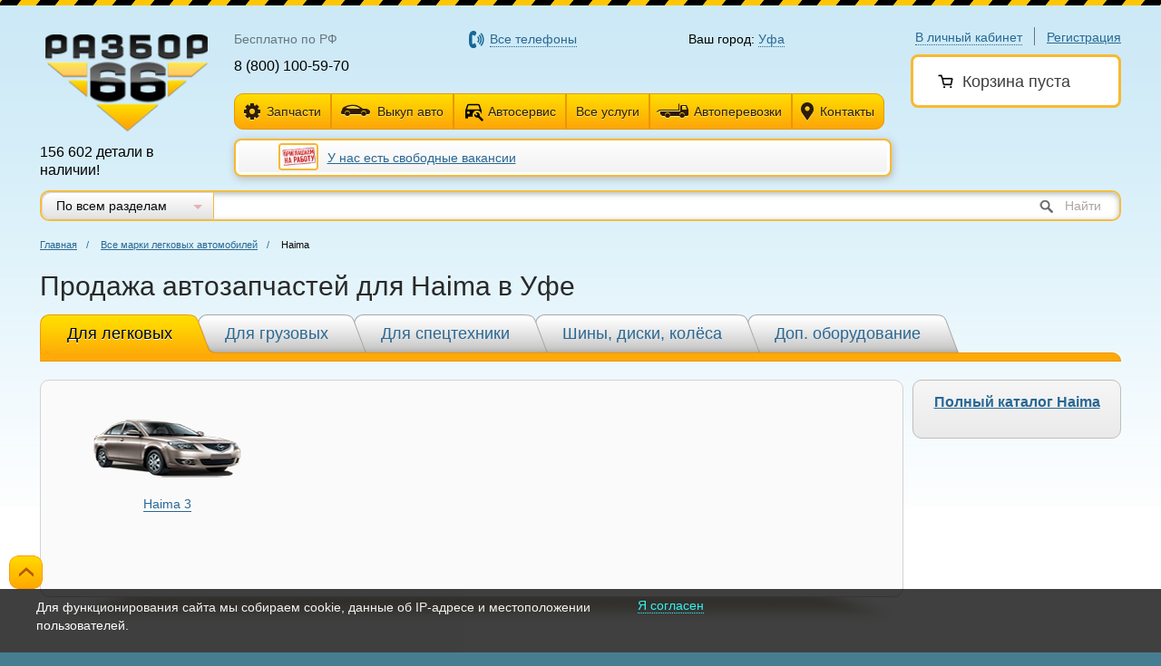

--- FILE ---
content_type: text/html; charset=utf-8
request_url: https://ufa.razbor66.ru/vybor-avtozapchastey/legkovye/haima
body_size: 11665
content:
<!DOCTYPE html>
<html lang="ru">
<head>
	<meta name="yandex-verification" content="bee321d289025066" />
	

	<script src="/Scripts/inside/static.yandex.js"></script>

	<!-- Google Tag Manager -->
	
	<!-- End Google Tag Manager -->

	

<meta charset="utf-8" />
<link rel="icon" href="/Content/images/favicon.ico" />
<link rel="shortcut icon" href="/Content/images/favicon.ico" /> 
<meta name="viewport" content="">

<meta content="IE=edge" http-equiv="X-UA-Compatible">
	

    <meta name="title" content="Продажа автозапчастей для Haima в Уфе — Каталог — Разбор66" />
    <meta property="og:title" content="Продажа автозапчастей для Haima в Уфе — Каталог — Разбор66" />
    <meta name="description" content="На Разбор66 вы найдете самый большой выбор бу автозапчастей в Уфе. Практически любые запчасти на любые авто, а также индивидуальный поиск деталей!"/>
    <meta property="og:description" content="На Разбор66 вы найдете самый большой выбор бу автозапчастей в Уфе. Практически любые запчасти на любые авто, а также индивидуальный поиск деталей!"/>


<link rel="image_src" href="https://ufa.razbor66.ru/uploads/logo/logo.png" />
<meta property="og:image" content="https://ufa.razbor66.ru/uploads/logo/logo.png" />


<title>Продажа автозапчастей для Haima в Уфе — Каталог — Разбор66</title>






	
<link href="/bundles/common/less?v=q-DDN-XcKjThaoJ44vmJFd3CnBU6pSmGqFgUm2uRiyo1" rel="stylesheet"/>


<style>
    .fb-page blockquote:before {
        color: transparent !important;
    }
    .fb-page blockquote {
        padding: 0 !important;
        background: transparent;
        background-image: none;
    }
    .selMarkaBlock, .showFullInformation {
        cursor: pointer;
    }
    .noMargin p {
        margin-left: 0 !important;
    }
    .contacts_block .icon_whatsapp {
        margin-right: 5px;
        display: inline-block;
        background-image: url(/content/images/sprite.png);
        background-position: 0 -225px;
        width: 16px;
        height: 16px;
    }
    .contacts_block .icon_viber {
        margin-right: 5px;
        display: inline-block;
        background-image: url(/content/images/sprite.png);
        background-position: 0 -261px;
        width: 16px;
        height: 16px;
    }
    .row_title b {
        font-size: 20px !important;
    }
</style>
	
<script type="text/javascript" src="/Scripts/outside/jquery-1.11.2.min.js"></script>
	<script src="/bundles/scripts/commonTop?v=2TqrreCONJvoqzm95sAaGxw4QmplonBNKLcZn1zwc_Q1"></script>


<script type="text/javascript">
    var isAppleScent = defineOS() == 'Mac' || defineMobileOS() == 'iOS' || defineBrowser() == 'Safari';
    if (isAppleScent) {
        document.write('<link href="/Content/mac.css" rel="stylesheet" type="text/css?v=1" />');
        document.write('<link href="/Content/safari.css" rel="stylesheet" type="text/css?v=1" />');
    };
</script>
	
	
	

	<link rel="stylesheet" href="/Content/css/outdatedBrowser.min.css">

	<!-- Google Tag Manager -->
<script>(function(w,d,s,l,i){w[l]=w[l]||[];w[l].push({'gtm.start':
new Date().getTime(),event:'gtm.js'});var f=d.getElementsByTagName(s)[0],
j=d.createElement(s),dl=l!='dataLayer'?'&l='+l:'';j.async=true;j.src=
'https://www.googletagmanager.com/gtm.js?id='+i+dl;f.parentNode.insertBefore(j,f);
})(window,document,'script','dataLayer','GTM-MS4R46F');</script>
<!-- End Google Tag Manager -->

<script type="text/javascript">
var _tmr = window._tmr || (window._tmr = []);
_tmr.push({id: "3314894", type: "pageView", start: (new Date()).getTime()});
(function (d, w, id) {
  if (d.getElementById(id)) return;
  var ts = d.createElement("script"); ts.type = "text/javascript"; ts.async = true; ts.id = id;
  ts.src = "https://top-fwz1.mail.ru/js/code.js";
  var f = function () {var s = d.getElementsByTagName("script")[0]; s.parentNode.insertBefore(ts, s);};
  if (w.opera == "[object Opera]") { d.addEventListener("DOMContentLoaded", f, false); } else { f(); }
})(document, window, "tmr-code");
</script>
<noscript><div><img src="https://top-fwz1.mail.ru/counter?id=3314894;js=na" style="position:absolute;left:-9999px;" alt="Top.Mail.Ru" /></div></noscript>

<!-- Facebook Pixel Code -->
<script>
!function(f,b,e,v,n,t,s){if(f.fbq)return;n=f.fbq=function(){n.callMethod?
n.callMethod.apply(n,arguments):n.queue.push(arguments)};if(!f._fbq)f._fbq=n;
n.push=n;n.loaded=!0;n.version='2.0';n.queue=[];t=b.createElement(e);t.async=!0;
t.src=v;s=b.getElementsByTagName(e)[0];s.parentNode.insertBefore(t,s)}(window,
document,'script','https://connect.facebook.net/en_US/fbevents.js');
fbq('init', '1304063853012160'); // Insert your pixel ID here.
fbq('track', 'PageView');
</script>
<noscript><img height="1" width="1" style="display:none"
src="https://www.facebook.com/tr?id=1304063853012160&ev=PageView&noscript=1"
/></noscript>
<!-- DO NOT MODIFY -->
<!-- End Facebook Pixel Code -->
<!-- BEGIN JIVOSITE CODE {literal} -->
<script type='text/javascript'>
(function(){ var widget_id = 'iqNR6bL7KW';var d=document;var w=window;function l(){
var s = document.createElement('script'); s.type = 'text/javascript'; s.async = true; s.src = '//code.jivosite.com/script/widget/'+widget_id; var ss = document.getElementsByTagName('script')[0]; ss.parentNode.insertBefore(s, ss);}if(d.readyState=='complete'){l();}else{if(w.attachEvent){w.attachEvent('onload',l);}else{w.addEventListener('load',l,false);}}})();</script>
<!-- {/literal} END JIVOSITE CODE -->
</head>
<body class=" pr  ">
    <!-- Google Tag Manager (noscript) -->
    <noscript>
        <iframe src="https://www.googletagmanager.com/ns.html?id=GTM-MS4R46F"
                height="0" width="0" style="display:none;visibility:hidden"></iframe>
    </noscript>
    <!-- End Google Tag Manager (noscript) -->



    
    






    <div class="main ">
        



<div class="line_t"></div>
<header class="new_header">
    <div class="user-block">
            <div class="user-login">
                <span class="dotted  link login_btn">В личный кабинет</span>
                <span class="h-div"></span>
                <a href="/register" class="link register_btn">Регистрация</a>
            </div>
        <div class="user-cart_fix_cover" style="">
            <div class="user-cart has_discount" style="border-radius: 8px 8px 8px 8px;margin-bottom: 0px;" id="user_cart_block">
                    <span class="h3">
        <span class="icon icon-cart"></span>Корзина пуста
    </span>



            </div>
            <div class="user-cart_discount_block">

            </div>
        </div>
    </div>
    <div class="logo-b">
            <a href="/"><img title="Разбор66" alt="Разбор66" src="/Content/images/logo.png" height="107" width="179"></a>
        <div class="logo_caption_new">

            <p>156 602 детали в наличии!</p>
        </div>
    </div>
    <div class="new_header_cblock">
        <table class="new_header_phone">
            <tr>
                    <td style="width: 27%;">
                        <p class="new_phone_title">
                            <span class="phone_new_text">Бесплатно по РФ</span>
                        </p>
                        <p class="new_phone">8 (800) 100-59-70</p>
                    </td>
                                    <td style="width: 42%;">
                        <p class="new_phone_title" style="margin-left: 20%;">
                            <span class="dotted link phoneLink">Все телефоны</span>
                        </p>
                    </td>
                <td style="width: 31%;">
                    <p class="new_city_title">
                        Ваш город: <span class="dotted link">Уфа</span>
                    </p>
                </td>
            </tr>
        </table>
        <table class="new_header_phone no_padding">
            <tr>
                <td colspan="3">
                    <div class="new_phone_button lclol">
                        <a href="/vybor-avtozapchastey/legkovye" class="button button-icon_new send_spare"><span class="icon icon_new_spare"></span>Запчасти</a>
                            <ul>
                                    <li><a style="color: #296894;" href="/vybor-avtozapchastey/legkovye">Для легковых</a></li>
                                    <li><a style="color: #296894;" href="/vybor-avtozapchastey/gruzovye">Для грузовых</a></li>
                                    <li><a style="color: #296894;" href="/vybor-avtozapchastey/spetstekhnika">Для спецтехники</a></li>
                                    <li><a style="color: #296894;" href="/vybor-avtozapchastey/shiny-i-diski">Шины, диски и колёса в сборе</a></li>
                                    <li><a style="color: #296894;" href="/vybor-avtozapchastey/dopolnitelnoe-oborydovanie">Дополнительное оборудование</a></li>
                                    <li><a style="color: #296894;" href="/article/garantiy-i-vozvrat">Гарантия и возврат</a></li>
                            </ul>
                    </div>
                    <div class="new_phone_button cclol">
                        <a href="/vykup_auto" class="button button-icon_new new_auto"><span class="icon icon_new_auto"></span>Выкуп авто</a>
                    </div>
                    <div class="new_phone_button cclol">
                        <a href="/article/avtoservis" class="button button-icon_new new_news">
                            <span class="icon">
                                <svg width="25" height="25" viewBox="0 0 25 25" fill="none" xmlns="http://www.w3.org/2000/svg" style="
                                    position: absolute;
                                    top: 50%;
                                    left: 50%;
                                    transform: translate(32%, 27%);
                                ">
                                    <path d="M21.9248 16.5582C21.9348 16.4082 21.9648 16.2582 21.9648 16.1082V16.6082L21.9248 16.5582ZM11.9648 16.1082C11.9648 16.8182 12.1148 17.4982 12.3848 18.1082H6.96484V19.1082C6.96484 19.6582 6.51484 20.1082 5.96484 20.1082H4.96484C4.41484 20.1082 3.96484 19.6582 3.96484 19.1082V11.1082L6.04484 5.10815C6.24484 4.52815 6.80484 4.10815 7.46484 4.10815H18.4648C19.1248 4.10815 19.6848 4.52815 19.8848 5.10815L21.9648 11.1082V16.1082C21.9648 13.3482 19.7248 11.1082 16.9648 11.1082C14.2048 11.1082 11.9648 13.3482 11.9648 16.1082ZM8.96484 13.6082C8.96484 12.7782 8.29484 12.1082 7.46484 12.1082C6.63484 12.1082 5.96484 12.7782 5.96484 13.6082C5.96484 14.4382 6.63484 15.1082 7.46484 15.1082C8.29484 15.1082 8.96484 14.4382 8.96484 13.6082ZM19.9648 10.1082L18.4648 5.60815H7.46484L5.96484 10.1082H19.9648ZM23.8348 21.2982L19.7248 17.1882C20.1348 16.1482 19.9048 14.9282 19.0448 14.0782C18.1448 13.1682 16.7948 12.9882 15.7048 13.4882L17.6448 15.4282L16.2948 16.7882L14.3048 14.8382C13.7648 15.9282 14.0148 17.2782 14.8948 18.1882C15.7548 19.0482 16.9648 19.2682 18.0148 18.8682L22.1248 22.9682C22.3048 23.1582 22.5748 23.1582 22.7548 22.9682L23.7948 21.9382C24.0148 21.7582 24.0148 21.4382 23.8348 21.2982Z" fill="black"></path>
                                </svg>
                            </span>
                            Автосервис
                        </a>
                    </div>
                    <div class="new_phone_button cclol">
                        <a href="/uslugi" class="button button-icon_new new_services all_services_link">Все услуги</a>
                            <ul>
                                    <li><a style="color: #296894;" href="/vykup_auto">Выкуп авто</a></li>
                                    <li><a style="color: #296894;" href="/article/special">Спецтехника</a></li>
                                    <li><a style="color: #296894;" href="/article/autoperevozki">Автоперевозки</a></li>
                                    <li><a style="color: #296894;" href="/zakaz_evakuatora">Услуги автоэвакуатора</a></li>
                                    <li><a style="color: #296894;" href="/article/avtoservis">Автосервис, развал схождение 3D стенд</a></li>
                                                                    <li><a style="color: #296894;" href="/catalog/auto">Продажа авто</a></li>
                            </ul>
                    </div>
                    <div class="new_phone_button cclol">
                        <a href="/avtovoz" class="button button-icon_new new_services"><span class="icon icon_new_services"></span>Автоперевозки</a>
                    </div>
                    <div class="new_phone_button rclol">
                        <a href="/contacts" class="button button-icon_new send_question"><span class="icon icon_new_question"></span>Контакты</a>
                    </div>
                </td>
            </tr>
        </table>

            <div class="new_header_micro_news">
                                    <div class="center news_header" style="">
                            <a style="display: inline;" href="/news/886">
                                <img src="/Uploads/PhotoGalleryes/1056/20673/small/1530186786_hyqq0zp3kziy.jpg" />
                            </a>
                        <a href="/news/886">У нас есть свободные вакансии</a>
                    </div>
            </div>
    </div>



    <div class="search-block search-block_select">
        <div class="search-catalog-select">
            <select data-old="all" autocomplete="off" id="selectSearch">
                <option selected=&#39;selected&#39; value="all">По всем разделам</option>
                <option  value="legkovye">По запчастям для легковых автомобилей</option>
                <option  value="gruzovye">По запчастям для грузовых автомобилей</option>
                <option  value="shiny">По шинам</option>
                <option  value="diski">По дискам</option>
                <option  value="kolesa">По колёсам в сборе</option>
                <option  value="kolpaki">По колпакам</option>
                <option  value="oborydovanie">По дополнительному оборудованию</option>
            </select>
        </div>
        <form autocomplete="off">
            <div class="search-input-wrap">
                <input data-old="" class="search-input" type="text" autocomplete="off" id="searchText">
                <span class="search_naiti"><input class="search-button" id="searchBtn" type="submit">Найти</span>
            </div>
        </form>
    </div>
</header>
        <div class="curve"></div>

        <section id="content">
    <div id="checkIsFilterMain" class="wraper hideGallery">
        <section class="breadcrumbs" id="breadcrumbsFilterPage">
            <a href="/">Главная</a><span class="divide">/</span>
                <a href="/vybor-avtozapchastey/legkovye">Все марки легковых автомобилей</a><span class="divide">/</span>
                <span>Haima</span>
        </section>
    </div>



    <div class="wraper">
        <h1>Продажа автозапчастей для Haima в Уфе</h1>
    </div>

    <div class="container-right pl-0">

        <ul class="tab-menu" id="filter_block">
            <li class="bg"><b></b></li>
            <li class="tab-menu-item tab-menu-item_act">
                <a href="/vybor-avtozapchastey/legkovye" class="in no-underline">Для легковых</a>
            </li>
            <li class="tab-menu-item ">
                <a href="/vybor-avtozapchastey/gruzovye" class="in no-underline">Для грузовых</a>
            </li>
                <li class="tab-menu-item ">
                    <a href="/vybor-avtozapchastey/spetstekhnika" class="in no-underline">Для спецтехники</a>
                </li>

            <li class="tab-menu-item ">
                <a href="/vybor-avtozapchastey/shiny-i-diski" class="in no-underline">Шины, диски, колёса</a>
            </li>
            <li class="tab-menu-item ">
                <a href="/vybor-avtozapchastey/dopolnitelnoe-oborydovanie" class="in no-underline">Доп. оборудование</a>
            </li>
        </ul>

            <aside class="right-column">
                <div class="subscribe-block" style="margin-top: 10px;">
                    <p>
                        <a style="font-weight: bold; font-size: 16px;" href="/catalog/avtozapchasti/haima">Полный каталог Haima</a>
                    </p>
                </div>
            </aside>

        <div class="container-wrap">
            <div class="block-decorate-wrap tab-menu-content" id="mainPlace">
                <form autocomplete="off">



    <div class="block-decorate block-decorate_new">
        <div class="block-decorate_new_marka">
            <tr>
                    <a href="/vybor-avtozapchastey/legkovye/models/haima/haima-3">
                        <div class="new_block_marka">
                            <div class="new_block_marka_img">
                                <img src="/Uploads/Images/9665/crop/haima-3.png">
                                <span class="new_block_marka_title">
                                    <text>
                                        Haima 3
                                    </text>
                                </span>
                            </div>
                        </div>
                    </a>
        </div>
    </div>
                    <div class="sh-b"></div>
                </form>

            </div>
        </div>
    </div>
</section>

<style>
    .block-decorate {
        margin-top: 10px;
    }
</style>
        

<style type="text/css">
    .new_photo_block_icon {
        font-size: 12px;
    }
</style>

<footer class="hideGallery" id="bottomFooter" attr="1">
    <div class="f-border"></div>
    <div class="footer-map-wrap">
        <div class="footer-map-wrap-hidden">
            <div class="footer-map-wrap-col">
                <p>Автозапчасти для легковых автомобилей</p>
                <table>
                        <tr>
                                <td><a href="/vybor-avtozapchastey/legkovye/acura">Acura</a></td>
                                <td><a href="/vybor-avtozapchastey/legkovye/aito">AITO</a></td>
                                <td><a href="/vybor-avtozapchastey/legkovye/alfa-romeo">Alfa Romeo</a></td>
                                <td><a href="/vybor-avtozapchastey/legkovye/audi">Audi</a></td>
                        </tr>
                        <tr>
                                <td><a href="/vybor-avtozapchastey/legkovye/baic">BAIC</a></td>
                                <td><a href="/vybor-avtozapchastey/legkovye/belgee">Belgee</a></td>
                                <td><a href="/vybor-avtozapchastey/legkovye/bentley">Bentley</a></td>
                                <td><a href="/vybor-avtozapchastey/legkovye/bmw">BMW</a></td>
                        </tr>
                        <tr>
                                <td><a href="/vybor-avtozapchastey/legkovye/byd">BYD</a></td>
                                <td><a href="/vybor-avtozapchastey/legkovye/cadillac">Cadillac</a></td>
                                <td><a href="/vybor-avtozapchastey/legkovye/changan">Changan</a></td>
                                <td><a href="/vybor-avtozapchastey/legkovye/chery">Chery</a></td>
                        </tr>
                        <tr>
                                <td><a href="/vybor-avtozapchastey/legkovye/chevrolet">Chevrolet</a></td>
                                <td><a href="/vybor-avtozapchastey/legkovye/chrysler">Chrysler</a></td>
                                <td><a href="/vybor-avtozapchastey/legkovye/citroen">Citroen</a></td>
                                <td><a href="/vybor-avtozapchastey/legkovye/daewoo">Daewoo</a></td>
                        </tr>
                        <tr>
                                <td><a href="/vybor-avtozapchastey/legkovye/datsun">Datsun</a></td>
                                <td><a href="/vybor-avtozapchastey/legkovye/dodge">Dodge</a></td>
                                <td><a href="/vybor-avtozapchastey/legkovye/dongfeng2">Dongfeng</a></td>
                                <td><a href="/vybor-avtozapchastey/legkovye/exeed">Exeed</a></td>
                        </tr>
                        <tr>
                                <td><a href="/vybor-avtozapchastey/legkovye/faw">FAW</a></td>
                                <td><a href="/vybor-avtozapchastey/legkovye/fiat">Fiat</a></td>
                                <td><a href="/vybor-avtozapchastey/legkovye/ford">Ford</a></td>
                                <td><a href="/vybor-avtozapchastey/legkovye/gac">GAC</a></td>
                        </tr>
                        <tr>
                                <td><a href="/vybor-avtozapchastey/legkovye/gaz-">GAZ</a></td>
                                <td><a href="/vybor-avtozapchastey/legkovye/geely">Geely</a></td>
                                <td><a href="/vybor-avtozapchastey/legkovye/genesis">Genesis</a></td>
                                <td><a href="/vybor-avtozapchastey/legkovye/gmc">GMC</a></td>
                        </tr>
                        <tr>
                                <td><a href="/vybor-avtozapchastey/legkovye/gread-wall">Great Wall</a></td>
                                <td><a href="/vybor-avtozapchastey/legkovye/haima">Haima</a></td>
                                <td><a href="/vybor-avtozapchastey/legkovye/haval">Haval</a></td>
                                <td><a href="/vybor-avtozapchastey/legkovye/honda">Honda</a></td>
                        </tr>
                        <tr>
                                <td><a href="/vybor-avtozapchastey/legkovye/hongqi">Hongqi</a></td>
                                <td><a href="/vybor-avtozapchastey/legkovye/hummer">Hummer</a></td>
                                <td><a href="/vybor-avtozapchastey/legkovye/hyundai">Hyundai</a></td>
                                <td><a href="/vybor-avtozapchastey/legkovye/infiniti">Infiniti</a></td>
                        </tr>
                        <tr>
                                <td><a href="/vybor-avtozapchastey/legkovye/isuzu">Isuzu</a></td>
                                <td><a href="/vybor-avtozapchastey/legkovye/iveko">Iveco</a></td>
                                <td><a href="/vybor-avtozapchastey/legkovye/jac2">JAC</a></td>
                                <td><a href="/vybor-avtozapchastey/legkovye/jaecoo">Jaecoo</a></td>
                        </tr>
                        <tr>
                                <td><a href="/vybor-avtozapchastey/legkovye/jaguar">Jaguar</a></td>
                                <td><a href="/vybor-avtozapchastey/legkovye/jeep">Jeep</a></td>
                                <td><a href="/vybor-avtozapchastey/legkovye/jetour">Jetour</a></td>
                                <td><a href="/vybor-avtozapchastey/legkovye/jetta">Jetta</a></td>
                        </tr>
                        <tr>
                                <td><a href="/vybor-avtozapchastey/legkovye/kaiyi">Kaiyi</a></td>
                                <td><a href="/vybor-avtozapchastey/legkovye/kia">Kia</a></td>
                                <td><a href="/vybor-avtozapchastey/legkovye/land-rover">Land Rover</a></td>
                                <td><a href="/vybor-avtozapchastey/legkovye/ldv">LDV</a></td>
                        </tr>
                        <tr>
                                <td><a href="/vybor-avtozapchastey/legkovye/lexus">Lexus</a></td>
                                <td><a href="/vybor-avtozapchastey/legkovye/lifan">Lifan</a></td>
                                <td><a href="/vybor-avtozapchastey/legkovye/livan">Livan</a></td>
                                <td><a href="/vybor-avtozapchastey/legkovye/lixiang-s-2023g">LiXiang</a></td>
                        </tr>
                        <tr>
                                <td><a href="/vybor-avtozapchastey/legkovye/luxgen">LuxGen</a></td>
                                <td><a href="/vybor-avtozapchastey/legkovye/maserati">Maserati</a></td>
                                <td><a href="/vybor-avtozapchastey/legkovye/maybach">Maybach</a></td>
                                <td><a href="/vybor-avtozapchastey/legkovye/mazda">Mazda</a></td>
                        </tr>
                        <tr>
                                <td><a href="/vybor-avtozapchastey/legkovye/mercedes-benz">Mercedes Benz</a></td>
                                <td><a href="/vybor-avtozapchastey/legkovye/mini">Mini</a></td>
                                <td><a href="/vybor-avtozapchastey/legkovye/mitsubishi">Mitsubishi</a></td>
                                <td><a href="/vybor-avtozapchastey/legkovye/nissan">Nissan</a></td>
                        </tr>
                        <tr>
                                <td><a href="/vybor-avtozapchastey/legkovye/omoda">OMODA</a></td>
                                <td><a href="/vybor-avtozapchastey/legkovye/opel">Opel</a></td>
                                <td><a href="/vybor-avtozapchastey/legkovye/ora">Ora</a></td>
                                <td><a href="/vybor-avtozapchastey/legkovye/peugeot">Peugeot</a></td>
                        </tr>
                        <tr>
                                <td><a href="/vybor-avtozapchastey/legkovye/porsche">Porsche</a></td>
                                <td><a href="/vybor-avtozapchastey/legkovye/ravon">Ravon</a></td>
                                <td><a href="/vybor-avtozapchastey/legkovye/renault">Renault</a></td>
                                <td><a href="/vybor-avtozapchastey/legkovye/rover">Rover</a></td>
                        </tr>
                        <tr>
                                <td><a href="/vybor-avtozapchastey/legkovye/saab">Saab</a></td>
                                <td><a href="/vybor-avtozapchastey/legkovye/scion">Scion</a></td>
                                <td><a href="/vybor-avtozapchastey/legkovye/seat">Seat</a></td>
                                <td><a href="/vybor-avtozapchastey/legkovye/skoda">Skoda</a></td>
                        </tr>
                        <tr>
                                <td><a href="/vybor-avtozapchastey/legkovye/smart">Smart</a></td>
                                <td><a href="/vybor-avtozapchastey/legkovye/ssang-yong">Ssang Yong</a></td>
                                <td><a href="/vybor-avtozapchastey/legkovye/subaru">Subaru</a></td>
                                <td><a href="/vybor-avtozapchastey/legkovye/suzuki">Suzuki</a></td>
                        </tr>
                        <tr>
                                <td><a href="/vybor-avtozapchastey/legkovye/tagaz">TAGAZ</a></td>
                                <td><a href="/vybor-avtozapchastey/legkovye/tank">Tank</a></td>
                                <td><a href="/vybor-avtozapchastey/legkovye/tesla">Tesla</a></td>
                                <td><a href="/vybor-avtozapchastey/legkovye/toyota">Toyota</a></td>
                        </tr>
                        <tr>
                                <td><a href="/vybor-avtozapchastey/legkovye/uaz-">UAZ</a></td>
                                <td><a href="/vybor-avtozapchastey/legkovye/vaz">VAZ</a></td>
                                <td><a href="/vybor-avtozapchastey/legkovye/volkswagen">Volkswagen</a></td>
                                <td><a href="/vybor-avtozapchastey/legkovye/volvo">Volvo</a></td>
                        </tr>
                        <tr>
                                <td><a href="/vybor-avtozapchastey/legkovye/vortex-estina">Vortex</a></td>
                                <td><a href="/vybor-avtozapchastey/legkovye/voyah">Voyah</a></td>
                                <td><a href="/vybor-avtozapchastey/legkovye/sens">Zaz</a></td>
                                <td><a href="/vybor-avtozapchastey/legkovye/moskvich">Москвич</a></td>
                        </tr>
                </table>
            </div>

            <div class="footer-map-wrap-col">
                <p>Автозапчасти для грузовых автомобилей</p>
                <table>
                        <tr>
                                <td><a href="/vybor-avtozapchastey/gruzovye/bpw-gruzovye">BPW</a></td>
                                <td><a href="/vybor-avtozapchastey/gruzovye/camc">CAMC</a></td>
                                <td><a href="/vybor-avtozapchastey/gruzovye/daewoo2">Daewoo</a></td>
                                <td><a href="/vybor-avtozapchastey/gruzovye/daf-gruzovye">DAF</a></td>
                        </tr>
                        <tr>
                                <td><a href="/vybor-avtozapchastey/gruzovye/dayun">DAYUN</a></td>
                                <td><a href="/vybor-avtozapchastey/gruzovye/dongfeng">Dongfeng</a></td>
                                <td><a href="/vybor-avtozapchastey/gruzovye/faw2">Faw</a></td>
                                <td><a href="/vybor-avtozapchastey/gruzovye/ford2">Ford</a></td>
                        </tr>
                        <tr>
                                <td><a href="/vybor-avtozapchastey/gruzovye/foton-gruzovye">Foton</a></td>
                                <td><a href="/vybor-avtozapchastey/gruzovye/freightliner">Freightliner</a></td>
                                <td><a href="/vybor-avtozapchastey/gruzovye/hino">Hino</a></td>
                                <td><a href="/vybor-avtozapchastey/gruzovye/howo">Howo</a></td>
                        </tr>
                        <tr>
                                <td><a href="/vybor-avtozapchastey/gruzovye/hyundai-">Hyundai</a></td>
                                <td><a href="/vybor-avtozapchastey/gruzovye/international-gruzovye">International</a></td>
                                <td><a href="/vybor-avtozapchastey/gruzovye/isuzu-gruzovye">Isuzu</a></td>
                                <td><a href="/vybor-avtozapchastey/gruzovye/iveco-gruzovye">Iveco</a></td>
                        </tr>
                        <tr>
                                <td><a href="/vybor-avtozapchastey/gruzovye/jac">JAC</a></td>
                                <td><a href="/vybor-avtozapchastey/gruzovye/man">MAN</a></td>
                                <td><a href="/vybor-avtozapchastey/gruzovye/maz-gruzovye">MAZ</a></td>
                                <td><a href="/vybor-avtozapchastey/gruzovye/mercedes-benz-gruzovye">Mercedes Benz</a></td>
                        </tr>
                        <tr>
                                <td><a href="/vybor-avtozapchastey/gruzovye/mitsubishi-">Mitsubishi</a></td>
                                <td><a href="/vybor-avtozapchastey/gruzovye/renault-gruzovye">Renault</a></td>
                                <td><a href="/vybor-avtozapchastey/gruzovye/scania">Scania</a></td>
                                <td><a href="/vybor-avtozapchastey/gruzovye/shaanxi-gruzovye">Shacman (shaanxi)</a></td>
                        </tr>
                        <tr>
                                <td><a href="/vybor-avtozapchastey/gruzovye/shanqi">SHANQI</a></td>
                                <td><a href="/vybor-avtozapchastey/gruzovye/sitrak">Sitrak</a></td>
                                <td><a href="/vybor-avtozapchastey/gruzovye/volvo-gruzovye">Volvo</a></td>
                                <td><a href="/vybor-avtozapchastey/gruzovye/faw-gruzovye">Yuejin</a></td>
                        </tr>
                        <tr>
                                <td><a href="/vybor-avtozapchastey/gruzovye/gaz">ГАЗ </a></td>
                                <td><a href="/vybor-avtozapchastey/gruzovye/zil">ЗИЛ </a></td>
                                <td><a href="/vybor-avtozapchastey/gruzovye/kamaz-gruzovye">Камаз </a></td>
                                <td><a href="/vybor-avtozapchastey/gruzovye/pogruzchik-gruzovye">Погрузчик </a></td>
                        </tr>
                        <tr>
                                <td><a href="/vybor-avtozapchastey/gruzovye/pritcep-gruzovye">Прицепы </a></td>
                        </tr>
                </table>
            </div>
        </div>
        <div id="show_all_map_wrap" class="show_all_map_wrap">Показать все марки</div>
        <hr>
    </div>
    <div class="footer-wrap">
        <div class="wraper">
            <div class="footer-center">
                <aside class="footer-left">
                    <p>© 2004-2026 ИП Синельник С.Е.</p>
                    

<p>Использование материалов сайта без согласия правообладателя запрещено</p><p><a href="http://razbor66.ru/policy.pdf">Положение о защите персональных данных</a><br></p>

                    <p>
                        <a href="/article/oplata-kartoy">
                            <img title="Оплата товара с помощью банковской карты" alt="Оплата товара с помощью банковской карты" src="/Content/images/temp/visa.png" />
                        </a>
                    </p>
                </aside>
                <div class="bottom-menu">
                    <li>
                        <a href="/sitemap">Карта сайта</a>
                    </li>
                        <li>
                            <a href="/article/avtoservis">Автосервис</a>
                        </li>
                        <li>
                            <a href="/catalog/auto">Продажа авто</a>
                        </li>
                        <li>
                            <a href="/article/details">Реквизиты</a>
                        </li>
                        <li>
                            <a href="/uslugi">Все услуги</a>
                        </li>
                        <li>
                            <a href="/vybor-avtozapchastey/legkovye">Автозапчасти</a>
                        </li>
                        <li>
                            <a href="/news">Машины в разборе</a>
                        </li>
                        <li>
                            <a href="/news/company/2017">Новости компании</a>
                        </li>
                        <li>
                            <a href="/contacts">Контакты</a>
                        </li>
                        <li>
                            <a href="/article/vacancii">Вакансии</a>
                        </li>
                </div>
                <div class="columns">
                        <div class="f-contacts">
                                <p class="h3">8 (800) 100-59-70 (бесплатно по РФ)</p>
                                                            <p>
                                    <a href="mailto:info@razbor66.ru">info@razbor66.ru</a>
                                </p>
                        </div>
                    <div class="f-contacts">
                        <p class="h3">
                        </p>
                    </div>
                        <div class="search-block" style="width: 37%;">
                            <div class="soc_icon" style="width: 100%;">
                                <span>Мы в соц. сетях:</span>
                                    <a href="https://vk.com/66razbor" class="vk" target="_blank">
                                        <div>
                                            <img src="/Content/images/vk_group.png">
                                        </div>
                                    </a>
                                                                                            </div>
                        </div>
                    <div class="sitys_bottom">
                                <a href="https://razbor66.ru/contacts">Екатеринбург</a>
                                <a href="https://krasnodar.razbor66.ru/contacts">Краснодар</a>
                                <a href="https://moskva.razbor66.ru/contacts">Москва</a>
                                <a href="https://perm.razbor66.ru/contacts">Пермь</a>
                                <a href="https://tyumen.razbor66.ru/contacts">Тюмень</a>
                                <a href="https://ufa.razbor66.ru/contacts">Уфа</a>
                                <a href="https://chelyabinsk.razbor66.ru/contacts">Челябинск</a>

                    </div>
                </div>
                <div class="made_by" style="width: 137px;">
                    <a target="_blank" href="http://wellsoft.pro">
                        Создание и продвижение сайта:
                        <img style="float: right;" alt="IT-компания Wellsoft" title="IT-компания Wellsoft" src="/Content/images/logo-white-1.png" />
                    </a>
                </div>

                

<p> Если у Вас есть дополнительные вопросы или предложения относительно положения о защите персональных данных или Вы хотите удалить свои персональные данные с веб-сайта, то в любое время связаться с ИП Синельник С.Е. можно по следующему электронному адресу: <a href="mailto:myasnikov@razbor66.ru">myasnikov@razbor66.ru</a> </p>

            </div>
        </div>
    </div>
</footer>

        

    <div class="contract_offer" id="ConsentToInformationGathering" style="background: #000000; opacity: 0.75; position: fixed; bottom: 0; right: 0; left: 0; padding: 10px; z-index: 50">
        <div style="max-width: 1200px; margin: 0 auto; font-size: 14px">
            <p style="display: inline-block; padding: 0; width: 625px; color: white; line-height: 20px">
                <noindex>
                    Для функционирования сайта мы собираем cookie, данные об IP-адресе и местоположении пользователей.
                </noindex>
            </p>
            <a href="#" id="IAgree" style="vertical-align: top; margin-left: 34px; text-decoration: none; border-bottom: 1px dotted; color: aqua">
                <noindex>
                    Я согласен
                </noindex>
            </a>
        </div>
    </div>
    <script>
        $(document).on('click', '#IAgree', function () {
            $("#ConsentToInformationGathering").hide();
            $.cookie("AgreesToDataCollection", "empty", { expires: 30 });
            return false;
        });
    </script>


    </div>

    
    
    <noindex><div style="display: none;">



<div class="box-modal continue_browsing confirm-modal" id="confirm-toCart-modal">
    <div class="box-modal_close arcticmodal-close"></div>
    <div class="modal-title">
        <h2 class="continue_browsing_title">Подтверждение</h2>
    </div>
    <div class="modal-content continue_browsing_text">
        Перейти в корзину или продолжить работу с сайтом?
    </div>
    <div class="modal-footer">
        <a href="/cart" class="button ">В корзину</a>
        <div class="button cancel_toCart">Продолжить</div>
    </div>
</div>
<div id="instruction_layer" class="layer">
        <div class="layer-in">
            <a href="#" class="close arcticmodal-close"></a>
            <div class="mainFormRequest"></div>
        </div>
    </div>

    <div id="city_selector" class="layer city_selector_layer">
        <div class="layer-in">
            <a href="#" class="close arcticmodal-close"></a>
            <div class="mainFormRequest">
                
            </div>
        </div>
    </div>


    <div id="my_price_layer" class="layer">
        <div class="layer-in">
            <a href="#" class="close arcticmodal-close"></a>
            <div class="mainFormRequest"></div>
        </div>
    </div>
    
    <div id="bug_report" class="layer">
        <div class="layer-in">
            <a href="#" class="close arcticmodal-close"></a>
            <div class="mainFormRequest"></div>
        </div>
    </div>
    
    <div id="requestTrucking_layer" class="layer">
        <div class="layer-in">
            <a href="#" class="close arcticmodal-close"></a>
            <div class="mainFormRequest"></div>
        </div>
    </div>

    <div id="detail_request_layer" class="layer">
        <div class="layer-in">
            <a href="#" class="close arcticmodal-close"></a>
            <div class="mainFormRequest"></div>
        </div>
    </div>

    <div id="phones_layer" class="layer">
        <div class="layer-in">
            <a href="#" class="close arcticmodal-close"></a>
            <div class="mainFormRequest"></div>
        </div>
    </div>

    <div id="login_layer" class="layer">
        <div class="layer-in">
            <a href="#" class="close arcticmodal-close"></a>
            <div class="mainFormRequest"></div>
        </div>
    </div>

    <div id="payment_layer" class="layer">
        <div class="layer-in">
            <a href="#" class="close arcticmodal-close"></a>
            <div class="mainFormRequest"></div>
        </div>
    </div>

    <div id="wishlist_layer" class="layer">
        <div class="layer-in">
            <a href="#" class="close arcticmodal-close"></a>
            <div class="mainFormRequest"></div>
        </div>
    </div>

    <div id="site_message_layer" class="layer">
        <div class="layer-in">
            <a href="#" class="close arcticmodal-close"></a>
            <div class="mainFormRequest"></div>
        </div>
    </div>

    <div class="box-modal product_modal" id="product_modal">
        <div class="box-modal_close arcticmodal-close"></div>
        <div class="modal-title"></div>
        <div id="placeForProduct"></div>
    </div>
</div></noindex>

    <script src="/Scripts/outside/outdatedBrowser.min.js"></script>

<div id="outdated"></div>

<script>
    $(document).ready(function () {
        outdatedBrowser({
            bgColor: '#f25648',
            color: '#ffffff',
            lowerThan: 'boxShadow',
            languagePath: '/Scripts/outside/ru.html'
        });
    });
</script>
    
<script src="/bundles/scripts/common?v=9khMazbOWeHdOhI31-pKtgKSYEiV9bO-eDyyut4RxiY1"></script>

    

    

<meta name="cmsmagazine" content="9a071a96ca8190ba8167aa6007970738" />



    <div class="btn" id="on_top"><b></b></div>
</body>
</html>